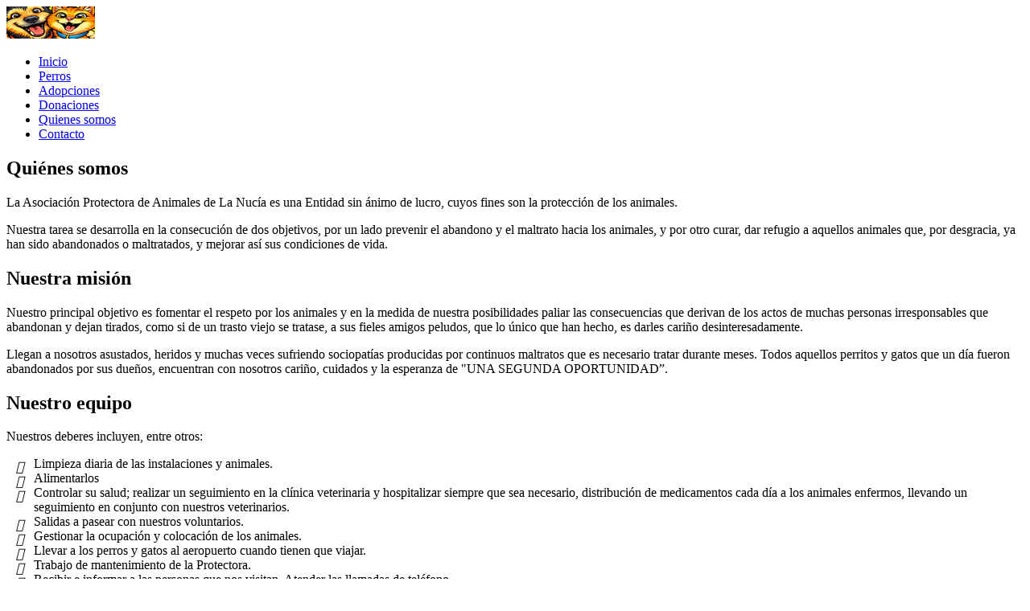

--- FILE ---
content_type: text/html
request_url: https://protectoraanimaleslanucia.com/quienes-somos.shtml
body_size: 5389
content:
<!DOCTYPE HTML>
<html lang="es">
<head>
	<title>Quienes somos - Protectora Animales La Nucìa</title>
	<base href="https://protectoraanimaleslanucia.com/" />
	
	<link rel="alternate" hreflang="es" href="https://protectoraanimaleslanucia.com/quienes-somos" />
	<link rel="alternate" hreflang="en" href="https://protectoraanimaleslanucia.com/who-we-are" />
	<link rel="alternate" hreflang="nl" href="https://protectoraanimaleslanucia.com/wie-zijn-wij" />
    <meta content="text/html;charset=UTF-8" http-equiv="Content-Type" />
	
	<script type="application/ld+json">{"@context":"http://schema.org","@type":"Organization","name":"Asociación proctectora de animales de La Nucìa","url":"https://protectoraanimaleslanucia.com","address":"Polígono Industrial de l´Alberca  Apartado de correos 174,03530 LA NUCÌA, Alicante, España","sameAs":["https://www.facebook.com/protectoraanimaleslanucia/","https://twitter.com/Pro_Ani_LaNucia"]}</script>
    <meta name="keywords" content="quiénes,quienes,somos" />
    <meta name="description" content="Wie we zijn; We stellen het team voor. We kunnen deze mensen niet genoeg bedanken voor hun harde werk voor onze honden en katten." />
    <meta name="viewport" content="width=device-width, initial-scale=1.0" />
    <meta name="google-signin-client_id" content="247987733941-ejp24iksa3imq8te9fn5j51dlqn9nk1i.apps.googleusercontent.com">
    <link rel="apple-touch-icon" sizes="57x57" href="favicons/apple-icon-57x57.png" />
    <link rel="apple-touch-icon" sizes="60x60" href="favicons/apple-icon-60x60.png" />
    <link rel="apple-touch-icon" sizes="72x72" href="favicons/apple-icon-72x72.png" />
    <link rel="apple-touch-icon" sizes="76x76" href="favicons/apple-icon-76x76.png" />
    <link rel="apple-touch-icon" sizes="114x114" href="favicons/apple-icon-114x114.png" />
    <link rel="apple-touch-icon" sizes="120x120" href="favicons/apple-icon-120x120.png" />
    <link rel="apple-touch-icon" sizes="144x144" href="favicons/apple-icon-144x144.png" />
    <link rel="apple-touch-icon" sizes="152x152" href="favicons/apple-icon-152x152.png" />
    <link rel="apple-touch-icon" sizes="180x180" href="favicons/apple-icon-180x180.png" />
    <link rel="icon" type="image/png" sizes="192x192"  href="favicons/android-icon-192x192.png" />
    <link rel="icon" type="image/png" sizes="32x32" href="favicons/favicon-32x32.png" />
    <link rel="icon" type="image/png" sizes="96x96" href="favicons/favicon-96x96.png" />
    <link rel="icon" type="image/png" sizes="16x16" href="favicons/favicon-16x16.png" />
    <link rel="manifest" href="favicons/manifest.json" />
    <meta name="msapplication-TileColor" content="#ffffff" />
    <meta name="msapplication-TileImage" content="/ms-icon-144x144.png" />
    <meta name="theme-color" content="#ffffff" />
		<script src="js/kit-fontawesome.js"></script>
	<link rel="stylesheet" href="https://maxcdn.bootstrapcdn.com/font-awesome/4.4.0/css/font-awesome.min.css" media="screen" />

	<link rel="stylesheet" href="https://protectoraanimaleslanucia.com/css/all.min.css?v=3" media="screen" />
	
    <script src="https://protectoraanimaleslanucia.com/js/modernizr.js"></script>
    <script>var _paq = window._paq || []; _paq.push(['trackPageView']); _paq.push(['enableLinkTracking']); (function() { var u="//protectoraanimaleslanucia.com/matomo/"; _paq.push(['setTrackerUrl', u+'matomo.php']); _paq.push(['setSiteId', '1']); var d=document, g=d.createElement('script'), s=d.getElementsByTagName('script')[0]; g.type='text/javascript'; g.async=true; g.defer=true; g.src=u+'matomo.js'; s.parentNode.insertBefore(g,s); })();</script>
</head>
<body itemscope="" itemtype="https://schema.org/WebPage">
    <meta itemprop="title" content="Who we are" />
    <meta itemprop="name" content="Asociación proctectora de animales de La Nucìa | protectoraanimaleslanucia.com" />
	<meta itemprop="description" content="The Protectora de Animales La Nucìa is a none-profit organization founded in 2007 dedicated to the collection of abandoned animals, to give them shelter and prepare them for a new life and find them a new home." />
	<meta itemprop="url" content="https://protectoraanimaleslanucia.com/" />
	<meta itemprop="headline" content="We collaborate with the dutch Sphoek organization which helps us out finding new homes with nice families for our animals in both Spain and the Netherlands." />
	<meta itemprop="keywords" content="dog,cat,adoption,shelter,rescue,protectora,animales" /> 
	<meta itemprop="specialty" content="Pet rescue" />	
	<span itemprop="about" itemscope="" itemtype="https://schema.org/Organization">
		<meta itemprop="foundingDate" content="2007-06-01"/>
		<meta itemprop="url" content="https://protectoraanimaleslanucia.com/" />
		<meta itemprop="logo" content="https://protectoraanimaleslanucia.com/media/misc/logo-main.jpg" />
		<span itemprop="address" itemscope="" itemtype="https://schema.org/PostalAddress">
			<meta itemprop="addressLocality" content="LA NUCÌA" />
			<meta itemprop="postalCode" content="03530" />
			<meta itemprop="addressRegion" content="Alicante" />
			<meta itemprop="streetAddress" content="Polígono Industrial de l´Alberca, Apartado de correos 174" />
			<meta itemprop="addressCountry" content="ES" />		
		</span>
		<span itemprop="brand" itemscope="" itemtype="https://schema.org/NGO">
			<meta itemprop="name" content="Asociación proctectora de animales de La Nucìa"/>
			<meta itemprop="alternateName" content="Proctectora animales la Nucìa" />
			<meta itemprop="url" content="https://protectoraanimaleslanucia.com" />
			<meta itemprop="telephone" content="(+34) 661 086 403" />
			<meta itemprop="image" content="https://protectoraanimaleslanucia.com/media/misc/logo-main.jpg" />
			<span itemprop="address" itemscope="" itemtype="https://schema.org/PostalAddress">
				<meta itemprop="name" content="Polígono Industrial de l´Alberca, Apartado de correos 174,03530 LA NUCÌA, Alicante, Spain" />
			</span>				
			<span itemprop="contactPoint" itemscope="" itemtype="https://schema.org/contactPoint">
				<meta itemprop="telephone" content="(+34) 648 100 640" />
				<meta itemprop="areaServed" content="Spain, The Netherlands" />
				<meta itemprop="contactType" content="customer service" />
				<meta itemprop="availableLanguage" content="English" />
				<meta itemprop="availableLanguage" content="Spanish" />
			    <meta itemprop="availableLanguage" content="Dutch" />
			</span>	
		</span>
	</span>
    <div class="global-wrap">
        <header id="main-header">
            
			<div class="header-top">
<div class="container">
<div class="row">
<div class="col-md-3">
<a class="logo" href="/" title="Inicio">
<img src="media/misc/logo-klein.png" alt="Logo Protectora Animales La Nucìa" title="Protectora Animales La Nucìa" />
</a>
</div>
<div class="col-md-4">                           
</div>
</div>
</div>
</div>
<div class="container">
<div class="nav">
<ul class="slimmenu"><li class="first">
<a href="inicio.shtml" title="Inicio">
Inicio
</a>	
</li>
<li>
<a href="https://sphoek.com/honden/index.php?lan=es" title="Perros" target="blank">Perros</a>
</li>
<li>
<a href="adopciones.shtml" title="Adopciones">Adopciones</a>
</li>
<li>
<a href="donaciones.shtml" title="Donaciones">
Donaciones
</a>	
</li>
<li class="">
<a href="quienes-somos.shtml" title="Quienes somos">
Quienes somos
</a>	
</li>
<li class="last">
<a href="contacto.shtml" title="Contacto">
Contacto
</a>
</li>
</ul>
</div>
</div>

        </header>


        <div class="gap"></div>
         <div class="container">
            <h2 class="lh1em">Quiénes somos</h2>
        </div>
        <div class="container">
            <div class="row">
                <div class="col-md-12">
                    <p class="text-bigger">La Asociación Protectora de Animales de La Nucía es una Entidad sin ánimo de lucro, cuyos fines son la protección de los animales.</p>
                    <p class="text-bigger">Nuestra tarea se desarrolla en la consecución de dos objetivos, por un lado prevenir el abandono y el maltrato hacia los animales, y por otro curar, dar refugio a aquellos animales que, por desgracia, ya han sido abandonados o maltratados, y mejorar así sus condiciones de vida.</p>
                </div>
            </div>
            <div class="gap"></div>
        </div>
        <div class="bg-holder">
            <div class="bg-parallax" style="background-image:url('https://protectoraanimaleslanucia.com/media/dogs/8435_Test_1.jpg');"></div>
            <div class="bg-mask"></div>
            <div class="bg-holder-content">
                <div class="container">
                    <div class="gap gap-big text-white">
                        <div class="row">
                            <div class="col-md-10">
                                <h2>Nuestra misión</h2>
                                <p class="text-bigger">Nuestro principal objetivo es fomentar el respeto por los animales y en la medida de nuestra posibilidades paliar las consecuencias que derivan de los actos de muchas personas irresponsables que abandonan y dejan tirados, como si de un trasto viejo se tratase, a sus fieles amigos peludos, que lo único que han hecho, es darles cariño desinteresadamente.</p> 
                                <p class="text-bigger">Llegan a nosotros asustados, heridos y muchas veces sufriendo sociopatías producidas por continuos maltratos que es necesario tratar durante meses. Todos aquellos perritos y gatos que un día fueron abandonados por sus dueños, encuentran con nosotros cariño, cuidados y la esperanza de "UNA SEGUNDA OPORTUNIDAD”.<p/>
                            </div>
                        </div>
                    </div>
                </div>
            </div>
        </div>
        <div class="container">
            <div class="gap"></div>
            <h2>Nuestro equipo</h2>
            <div class="row">
                <div class="col-md-12">
                    <p class="text-bigger">Nuestros deberes incluyen, entre otros:</p>
                    <ul class="fa-ul">
                       <li>
                            <span class="fa-li text-color"><i class="fas fa-paw"></i></span>
                            Limpieza diaria de las instalaciones y animales.
                        </li>
                        <li>
                            <span class="fa-li text-color"><i class="fas fa-paw"></i></span>
                            Alimentarlos
                        </li>
                        <li>
                            <span class="fa-li text-color"><i class="fas fa-paw"></i></span>
                           Controlar su salud; realizar un seguimiento en la clínica veterinaria y hospitalizar siempre que sea necesario, distribución de medicamentos cada día a los animales enfermos, llevando un seguimiento en conjunto con nuestros veterinarios. 
                        </li>
                        <li>
                            <span class="fa-li text-color"><i class="fas fa-paw"></i></span>
                            Salidas a pasear con nuestros voluntarios.
                        </li>
                        <li>
                            <span class="fa-li text-color"><i class="fas fa-paw"></i></span>
                            Gestionar la ocupación y colocación de los animales. 
                        </li>
                        <li>
                            <span class="fa-li text-color"><i class="fas fa-paw"></i></span>
                            Llevar a los perros y gatos al aeropuerto cuando tienen que viajar. 
                        </li>
                        <li>
                            <span class="fa-li text-color"><i class="fas fa-paw"></i></span>
                            Trabajo de mantenimiento de la Protectora. 
                        </li>
                        <li>
                            <span class="fa-li text-color"><i class="fas fa-paw"></i></span>
                            Recibir e informar a las personas que nos visitan. Atender las llamadas de teléfono. 
                        </li>
                        <li>
                            <span class="fa-li text-color"><i class="fas fa-paw"></i></span>
                            Recibir con cita previa a las escuelas que nos visitan, enseñarles el Refugio y explicarles cómo funciona. 
                        </li>
                        <li>
                            <span class="fa-li text-color"><i class="fas fa-paw"></i></span>
                            Clasificar y almacenar las donaciones de alimentos como cualquier otra cosa. 
                        </li>
                        <li>
                            <span class="fa-li text-color"><i class="fas fa-paw"></i></span>
                            Las tareas administrativas dentro y fuera de la Protectora y muchas cosas más que van llegando día a día y debemos solucionar.
                        </li>
                    </ul>
                </div>
            </div>
            <div class="gap"></div>
            <h2>Presentar al equipo</h2>
            <div class="row">
                <div class="col-md-12">
                    <p class="text-bigger mb30">No podemos agradecer lo suficiente a estas personas por su arduo trabajo para nuestros perros y gatos.</p>
                </div>
            </div>
            
             <div class="row row-wrap data-gutter="60">
                <div class="col-md-2">
                    <div class="thumb text-center">
                        <header class="thumb-header">
                            <img class="round" src="https://protectoraanimaleslanucia.com/media/volunteers/allan.square2.jpg" alt="Allan" title="Allan" />
                        </header>
                        <div class="thumb-caption">
                            <h5 class="thumb-title">Allan</h5>
                        </div>
                    </div>
                </div>
                <div class="col-md-2">
                    <div class="thumb text-center">
                        <header class="thumb-header">
                            <img class="round" src="https://protectoraanimaleslanucia.com/media/volunteers/belen.square.jpg" alt="Belén" title="Belén" />
                        </header>
                        <div class="thumb-caption">
                            <h5 class="thumb-title">Belén</h5>
                        </div>
                    </div>
                </div>
                <div class="col-md-2">
                    <div class="thumb text-center pull-left">
                        <header class="thumb-header">
                            <img class="round" src="https://protectoraanimaleslanucia.com/media/volunteers/cristian.square.jpg" alt="Cristian" title="Cristian" />
                        </header>
                        <div class="thumb-caption">
                            <h5 class="thumb-title">Cristian</h5>
                        </div>
                    </div>
                </div>
                 <div class="col-md-2">
                    <div class="thumb text-center">
                        <header class="thumb-header">
                            <img class="round" src="https://protectoraanimaleslanucia.com/media/volunteers/engelien.square2.jpg" alt="Jaqueline" title="Engelien" />
                        </header>
                        <div class="thumb-caption">
                            <h5 class="thumb-title">Engelien</h5>
                        </div>
                    </div>
                </div>
                <div class="col-md-2">
                    <div class="thumb text-center">
                        <header class="thumb-header">
                            <img class="round" src="https://protectoraanimaleslanucia.com/media/volunteers/sonia.squared.jpg" alt="Sonia" title="Sonia" />
                        </header>
                        <div class="thumb-caption">
                            <h5 class="thumb-title">Sonia</h5>
                        </div>
                    </div>
                </div>
                <div class="col-md-2">
                    <div class="thumb text-center">
                        <header class="thumb-header">
                            <img class="round" src="https://protectoraanimaleslanucia.com/media/volunteers/enrique.squared.jpg" alt="Enrique" title="Enrique" />
                        </header>
                        <div class="thumb-caption">
                            <h5 class="thumb-title">Enrique</h5>
                        </div>
                    </div>
                </div>
                <div class="col-md-2">
                    <div class="thumb text-center">
                        <header class="thumb-header">
                            <img class="round" src="https://protectoraanimaleslanucia.com/media/volunteers/isabel.square2.jpg" alt="Isabel" title="Isabel" />
                        </header>
                        <div class="thumb-caption">
                            <h5 class="thumb-title">Isabel</h5>
                        </div>
                    </div>
                </div>
                <div class="col-md-2">
                    <div class="thumb text-center">
                        <header class="thumb-header">
                            <img class="round" src="https://protectoraanimaleslanucia.com/media/volunteers/ingrid.square2.jpg" alt="Ingrid" title="Ingrid" />
                        </header>
                        <div class="thumb-caption">
                            <h5 class="thumb-title">Ingrid</h5>
                        </div>
                    </div>
                </div>
                <div class="col-md-2">
                    <div class="thumb text-center">
                        <header class="thumb-header">
                            <img class="round" src="https://protectoraanimaleslanucia.com/media/volunteers/jaqueline.square2.jpg" alt="Jaqueline" title="Jaqueline" />
                        </header>
                        <div class="thumb-caption">
                            <h5 class="thumb-title">Jaqueline</h5>
                        </div>
                    </div>
                </div>
                <div class="col-md-2">
                    <div class="thumb text-center">
                        <header class="thumb-header">
                            <img class="round" src="https://protectoraanimaleslanucia.com/media/volunteers/joanna.square2.jpg" alt="Joanna" title="Joanna" />
                        </header>
                        <div class="thumb-caption">
                            <h5 class="thumb-title">Joanna</h5>
                        </div>
                    </div>
                </div>
                <div class="col-md-2">
                    <div class="thumb text-center">
                        <header class="thumb-header">
                            <img class="round" src="https://protectoraanimaleslanucia.com/media/volunteers/josemiguel.square.jpg" alt="José Miguel" title="José Miguel" />
                        </header>
                        <div class="thumb-caption">
                            <h5 class="thumb-title">José Miguel</h5>
                        </div>
                    </div>
                </div>
                <div class="col-md-2">
                    <div class="thumb text-center">
                        <header class="thumb-header">
                            <img class="round" src="https://protectoraanimaleslanucia.com/media/volunteers/paula.square.jpg" alt="Paula" title="Paula" />
                        </header>
                        <div class="thumb-caption">
                            <h5 class="thumb-title">Paula</h5>
                        </div>
                    </div>
                </div>
            </div>
            
            <div class="row">
                <div class="col-md-12">
                 <h2>¿Te unirás a nuestro equipo?</h2>
                  <p class="text-bigger">Es increíble lo que el equipo  permanente ya está luchando entre sí todos los días. Pero sin voluntarios es imposible estar 100% responsable del bienestar de los animales. Es por eso que el refugio siempre está buscando personas que quieran ser voluntarias para ayudar con tareas como, paseadores de perros, limpiadores y personal de mantenimiento, etc., etc. ¿Cree que puede contribuir algo a la felicidad de nuestros perros y gatos? Echa un vistazo al <a href="https://protectoraanimaleslanucia.com/se-buscan-voluntarios">"Buscando voluntarios"</a> página.</div> </p>
            </div>
            
            <div class="gap"></div>
        </div>
           
        <div class="container">
            <div class="row">
                <div class="col-md-12">
                    <h2 class="mb20">Una mirada detrás de escena</h2>
                </div>
            </div>
        </div>
        
        <div class="row row-no-gutter">
            <div class="col-md-3">
                <img src="https://protectoraanimaleslanucia.com/media/dogs/7785_5mfuysYlOo6E0kRYFpTb.jpg" alt="inspección prenatal" title="inspección prenatal" />
            </div>
            <div class="col-md-3">
                <img src="https://protectoraanimaleslanucia.com/media/misc/800600.02.jpg" alt="afeitarse la piel descuidada" title="afeitarse la piel descuidada" />
            </div>
            <div class="col-md-3">
                <img src="https://protectoraanimaleslanucia.com/media/misc/800600.03.jpg" alt="socializando" title="socializando" />
            </div>
            <div class="col-md-3">
                <img src="https://protectoraanimaleslanucia.com/media/misc/800600.04.jpg" alt="socializando" title="socializando" />
            </div>
            <div class="col-md-3">
                <img src="https://protectoraanimaleslanucia.com/media/misc/800600.05.jpg" alt="Inspección y mantenimiento" title="Inspección y mantenimiento" />
            </div>
            <div class="col-md-3">
                <img src="https://protectoraanimaleslanucia.com/media/misc/800600.06.jpg" alt="Visita al veterinario" title="Visita al veterinario" />
            </div>
            <div class="col-md-3">
                <img src="https://protectoraanimaleslanucia.com/media/dogs/4149_IvWWYMIdm4Atc4ks9Ukx.jpg" alt="Cuidado de heridas" title="Cuidado de heridas" />
            </div>
            <div class="col-md-3">
                <img src="https://protectoraanimaleslanucia.com/media/misc/dentalinsp.jpg" alt="inspección dental" title="inspección dental" />
            </div>
        </div>
        <div class="container">
        </div>
        

			<footer id="main-footer">				
				
				<div class="container">
		<div class="row row-wrap">
			<div class="col-md-3">
				<p class="mb20">Nuestro horario</p>
				<ul class="list list-footer">
					<li>
						lunes a viernes
					</li>
					<li>
						10.00 - 13.00 hs y 16.00 - 18 00 hs (en invierno)
					</li>
					<li>
						10.00 - 13.00 hs y 17.00 - 19 00 hs (en verano)
					</li>
					<li>
						Sabados por la tarde cerrado
					</li>
					<li>
						Domingos y festivos cerrado
					</li>
				</ul>
				<div class="gap gap-small"></div>
				
			</div>						
			<div class="col-md-2">
				<p class="mb20">Síguenos</p>					
				<ul class="list list-horizontal list-space">
					<li>
						<a class="fa fa-facebook box-icon-normal round animate-icon-bottom-to-top" href="//www.facebook.com/protectoraanimaleslanucia/" title="facebook" rel="external"></a>
					</li>
					<li>
						<a class="fa fa-instagram box-icon-normal round animate-icon-bottom-to-top" href="//www.instagram.com/protectoranimaleslanucia/" title="instagram" rel="external"></a>
					</li>
					<li>
						<a class="fa fa-twitter box-icon-normal round animate-icon-bottom-to-top" href="https://protectoraanimaleslanucia.com/noticias-twitter" title="twitter"></a>
					</li>
				</ul>
			</div>
			<div class="col-md-2">
				<p class="mb20">Legalment</p>	
				 <!--ul class="list list-footer">
					<li><a href="https://protectoraanimaleslanucia.com/cookieexplicado" title="Cookies">Cookies</a></li>
					<li><a href="https://protectoraanimaleslanucia.com/renuncia" title="Renuncia">Renuncia</a></li>
					<li><a href="https://protectoraanimaleslanucia.com/terminos-y-condiciones" title="Términos y condiciones">Términos y condiciones</a></li>
				</ul-->
			</div>						
			<div class="col-md-2">
				<p class="mb20">Mapa del sitio</p>
				<ul class="list list-footer">
					<li><a href="https://protectoraanimaleslanucia.com/perros.shtml" title="Perros">Perros</a></li>
					<li><a href="https://protectoraanimaleslanucia.com/adopciones.shtml" title="Adopciones">Adopciones</a></li>
					<li><a href="https://protectoraanimaleslanucia.com/donaciones.shtml" title="Donaciones">Donaciones</a></li>
					<li><a href="https://protectoraanimaleslanucia.com/quienes-somos.shtml" title="Quienes somos">Quienes somos</a></li>					
					<li><a href="https://protectoraanimaleslanucia.com/contacto.shtml" title="Contacto">Contacto</a></li>
				</ul>
			</div>						
			<div class="col-md-3">
				<p>proctectora de animales de La Nucìa</p>
				<p class="text-color">Teléfono:  +34 648100640</p>
				<p><a href="mailto:info@protectoraanimaleslanucia.com" class="text-color" title="email"> info@protectoraanimaleslanucia.com</a></p>
				<p>Polígono Industrial de l´Alberca</p>
				<p>Apartado de correos 174</p>
				<p>03530 <a href="//lanucia.es" rel="external" title="LA NUCÌA">LA NUCÌA</a>, Alicante, España</p>
				<p>caixa: ES06 2100 5694 0702 0005 7480<br />bic: CAIXESBBXXX</p>
			</div>
		</div>
	</div>	
				
			</footer>
			
            <script>(function(d, s, id) { var js, fjs = d.getElementsByTagName(s)[0]; if (d.getElementById(id)) return; js = d.createElement(s); js.id = id; js.src = "https://connect.facebook.net/en_US/sdk.js#xfbml=1&version=v3.0"; fjs.parentNode.insertBefore(js, fjs); }(document, 'script', 'facebook-jssdk'));</script>
            <script src="https://apis.google.com/js/platform.js?onload=renderButton" async defer></script>
			<script>
				var searchurl = '/busqueda-de-perro';
				var namesurl='ajaxfetchdognames.html';
				var mainmenu = 'Menú Principal';
			</script>
			<script src="js/jquery.bootstrap.minified.js"></script>
			<script src="js/multi.minified.js?v=2"></script>
			
			<script src="js/custom.js?v=1677332127"></script>
		</div>
        <a href="#up" class="simplescrollup__button simplescrollup__button--hide" title="vuelve al comienzo" onclick="return false;">
            <i class="fa fa-arrow-up fa-lg box-icon-normal round animate-icon-bottom-to-top"></i>
        </a>
		<div id="fb-root"></div>
	</body>
</html>

